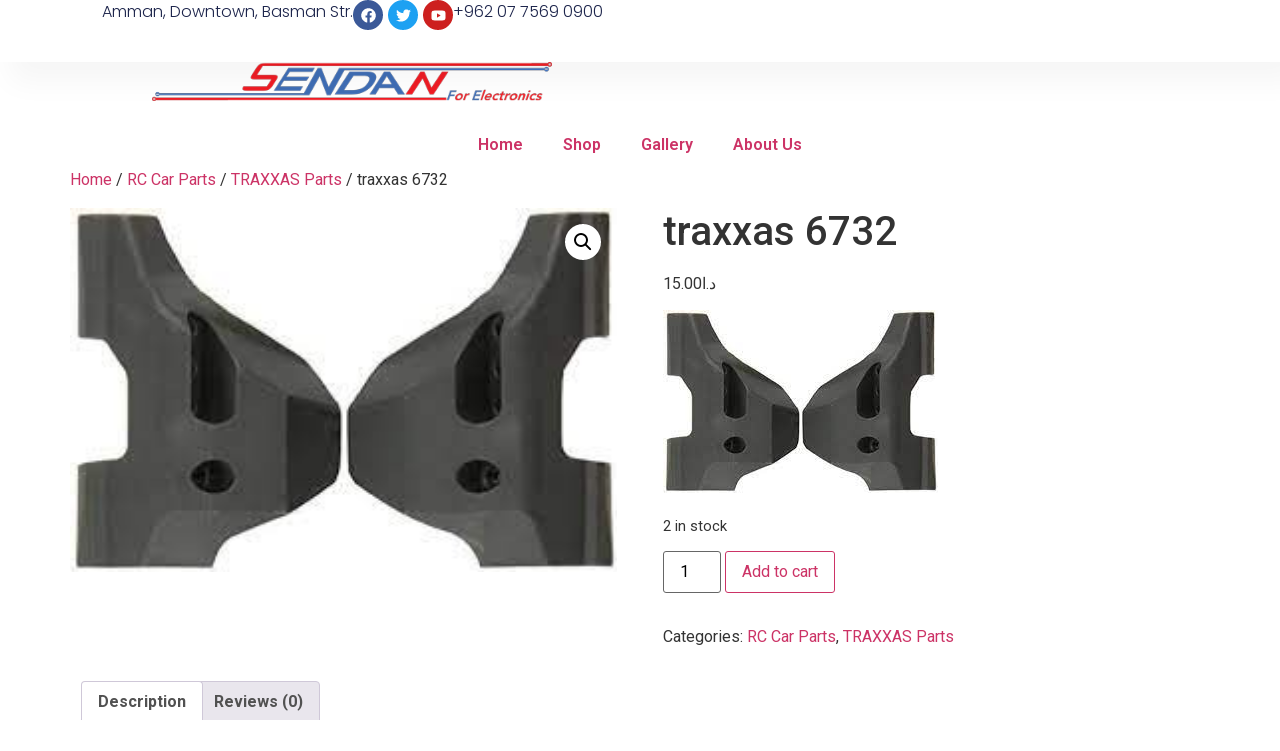

--- FILE ---
content_type: text/css
request_url: http://www.sendanjo.com/wp-content/uploads/elementor/css/post-15560.css?ver=1763731015
body_size: 1210
content:
.elementor-15560 .elementor-element.elementor-element-426f16d8{--display:flex;--min-height:62px;--flex-direction:row;--container-widget-width:calc( ( 1 - var( --container-widget-flex-grow ) ) * 100% );--container-widget-height:100%;--container-widget-flex-grow:1;--container-widget-align-self:stretch;--justify-content:space-between;--align-items:center;--gap:0px 0px;--background-transition:0.3s;box-shadow:15px 15px 30px 5px rgba(0, 0, 0, 0.04);--padding-block-start:0%;--padding-block-end:0%;--padding-inline-start:8%;--padding-inline-end:8%;--z-index:96;}.elementor-15560 .elementor-element.elementor-element-426f16d8:not(.elementor-motion-effects-element-type-background), .elementor-15560 .elementor-element.elementor-element-426f16d8 > .elementor-motion-effects-container > .elementor-motion-effects-layer{background-color:#FFFFFF;}.elementor-15560 .elementor-element.elementor-element-426f16d8, .elementor-15560 .elementor-element.elementor-element-426f16d8::before{--border-transition:0.3s;}.elementor-15560 .elementor-element.elementor-element-149a8f58 .elementor-heading-title{color:#1C244B;font-family:"Poppins", Sans-serif;font-size:16px;font-weight:300;text-transform:none;font-style:normal;text-decoration:none;line-height:1.5em;letter-spacing:0px;}.elementor-15560 .elementor-element.elementor-element-2fbf814{--grid-template-columns:repeat(0, auto);--icon-size:15px;--grid-column-gap:5px;--grid-row-gap:0px;}.elementor-15560 .elementor-element.elementor-element-2fbf814 .elementor-widget-container{text-align:center;}.elementor-15560 .elementor-element.elementor-element-339081ea .elementor-icon-list-icon i{color:#1C244B;transition:color 0.3s;}.elementor-15560 .elementor-element.elementor-element-339081ea .elementor-icon-list-icon svg{fill:#1C244B;transition:fill 0.3s;}.elementor-15560 .elementor-element.elementor-element-339081ea{--e-icon-list-icon-size:15px;--icon-vertical-offset:0px;}.elementor-15560 .elementor-element.elementor-element-339081ea .elementor-icon-list-icon{padding-right:8px;}.elementor-15560 .elementor-element.elementor-element-339081ea .elementor-icon-list-item > .elementor-icon-list-text, .elementor-15560 .elementor-element.elementor-element-339081ea .elementor-icon-list-item > a{font-family:"Poppins", Sans-serif;font-size:16px;font-weight:300;text-transform:none;font-style:normal;text-decoration:none;line-height:1.5em;letter-spacing:0px;}.elementor-15560 .elementor-element.elementor-element-339081ea .elementor-icon-list-text{color:#1C244B;transition:color 0.3s;}.elementor-15560 .elementor-element.elementor-element-56e9e7f6{--display:flex;--min-height:60px;--flex-direction:row;--container-widget-width:calc( ( 1 - var( --container-widget-flex-grow ) ) * 100% );--container-widget-height:100%;--container-widget-flex-grow:1;--container-widget-align-self:stretch;--justify-content:space-between;--align-items:center;--gap:0px 0px;--background-transition:0.3s;--padding-block-start:0%;--padding-block-end:0%;--padding-inline-start:8%;--padding-inline-end:8%;--z-index:95;}.elementor-15560 .elementor-element.elementor-element-56e9e7f6:not(.elementor-motion-effects-element-type-background), .elementor-15560 .elementor-element.elementor-element-56e9e7f6 > .elementor-motion-effects-container > .elementor-motion-effects-layer{background-color:#FFFFFF;}.elementor-15560 .elementor-element.elementor-element-56e9e7f6, .elementor-15560 .elementor-element.elementor-element-56e9e7f6::before{--border-transition:0.3s;}.elementor-15560 .elementor-element.elementor-element-3759000 img{width:80%;}.elementor-15560 .elementor-element.elementor-element-3759000.elementor-element{--flex-grow:0;--flex-shrink:0;}.elementor-15560 .elementor-element.elementor-element-6b2889c{--display:flex;--flex-direction:column;--container-widget-width:100%;--container-widget-height:initial;--container-widget-flex-grow:0;--container-widget-align-self:initial;--background-transition:0.3s;}.elementor-15560 .elementor-element.elementor-element-6b59c57 .elementor-menu-toggle{margin:0 auto;}.elementor-15560 .elementor-element.elementor-element-6b59c57 .elementor-nav-menu .elementor-item{font-family:"Roboto", Sans-serif;font-weight:600;}.elementor-15560 .elementor-element.elementor-element-6b59c57 .elementor-nav-menu--main .elementor-item:hover,
					.elementor-15560 .elementor-element.elementor-element-6b59c57 .elementor-nav-menu--main .elementor-item.elementor-item-active,
					.elementor-15560 .elementor-element.elementor-element-6b59c57 .elementor-nav-menu--main .elementor-item.highlighted,
					.elementor-15560 .elementor-element.elementor-element-6b59c57 .elementor-nav-menu--main .elementor-item:focus{color:#EE2129;fill:#EE2129;}.elementor-15560 .elementor-element.elementor-element-6b59c57 .elementor-nav-menu--main:not(.e--pointer-framed) .elementor-item:before,
					.elementor-15560 .elementor-element.elementor-element-6b59c57 .elementor-nav-menu--main:not(.e--pointer-framed) .elementor-item:after{background-color:#3F6DB4;}.elementor-15560 .elementor-element.elementor-element-6b59c57 .e--pointer-framed .elementor-item:before,
					.elementor-15560 .elementor-element.elementor-element-6b59c57 .e--pointer-framed .elementor-item:after{border-color:#3F6DB4;}.elementor-15560 .elementor-element.elementor-element-6b59c57 .e--pointer-framed .elementor-item:before{border-width:2px;}.elementor-15560 .elementor-element.elementor-element-6b59c57 .e--pointer-framed.e--animation-draw .elementor-item:before{border-width:0 0 2px 2px;}.elementor-15560 .elementor-element.elementor-element-6b59c57 .e--pointer-framed.e--animation-draw .elementor-item:after{border-width:2px 2px 0 0;}.elementor-15560 .elementor-element.elementor-element-6b59c57 .e--pointer-framed.e--animation-corners .elementor-item:before{border-width:2px 0 0 2px;}.elementor-15560 .elementor-element.elementor-element-6b59c57 .e--pointer-framed.e--animation-corners .elementor-item:after{border-width:0 2px 2px 0;}.elementor-15560 .elementor-element.elementor-element-6b59c57 .e--pointer-underline .elementor-item:after,
					 .elementor-15560 .elementor-element.elementor-element-6b59c57 .e--pointer-overline .elementor-item:before,
					 .elementor-15560 .elementor-element.elementor-element-6b59c57 .e--pointer-double-line .elementor-item:before,
					 .elementor-15560 .elementor-element.elementor-element-6b59c57 .e--pointer-double-line .elementor-item:after{height:2px;}@media(max-width:992px){.elementor-15560 .elementor-element.elementor-element-426f16d8{--padding-block-start:0%;--padding-block-end:0%;--padding-inline-start:5%;--padding-inline-end:5%;}.elementor-15560 .elementor-element.elementor-element-149a8f58 .elementor-heading-title{font-size:14px;}.elementor-15560 .elementor-element.elementor-element-339081ea .elementor-icon-list-item > .elementor-icon-list-text, .elementor-15560 .elementor-element.elementor-element-339081ea .elementor-icon-list-item > a{font-size:14px;}.elementor-15560 .elementor-element.elementor-element-56e9e7f6{--padding-block-start:0%;--padding-block-end:0%;--padding-inline-start:5%;--padding-inline-end:5%;}}@media(max-width:767px){.elementor-15560 .elementor-element.elementor-element-426f16d8{--min-height:50px;--flex-direction:column;--container-widget-width:100%;--container-widget-height:initial;--container-widget-flex-grow:0;--container-widget-align-self:initial;--justify-content:center;}.elementor-15560 .elementor-element.elementor-element-149a8f58{text-align:center;}.elementor-15560 .elementor-element.elementor-element-339081ea{--e-icon-list-icon-size:12px;}.elementor-15560 .elementor-element.elementor-element-56e9e7f6{--min-height:50px;}.elementor-15560 .elementor-element.elementor-element-3759000{text-align:center;width:var( --container-widget-width, 319px );max-width:319px;--container-widget-width:319px;--container-widget-flex-grow:0;}.elementor-15560 .elementor-element.elementor-element-6b2889c{--content-width:500px;}}

--- FILE ---
content_type: text/css
request_url: http://www.sendanjo.com/wp-content/uploads/elementor/css/post-15907.css?ver=1765352626
body_size: 324
content:
.elementor-15907 .elementor-element.elementor-element-27d9269{--display:flex;--flex-direction:row;--container-widget-width:initial;--container-widget-height:100%;--container-widget-flex-grow:1;--container-widget-align-self:stretch;--gap:0px 0px;--background-transition:0.3s;--margin-block-start:0px;--margin-block-end:0px;--margin-inline-start:0px;--margin-inline-end:0px;--padding-block-start:35px;--padding-block-end:0px;--padding-inline-start:0px;--padding-inline-end:0px;}.elementor-15907 .elementor-element.elementor-element-d740133{--display:flex;--flex-direction:column;--container-widget-width:100%;--container-widget-height:initial;--container-widget-flex-grow:0;--container-widget-align-self:initial;--background-transition:0.3s;}.elementor-15907 .elementor-element.elementor-element-4c14777{--display:flex;--flex-direction:column;--container-widget-width:100%;--container-widget-height:initial;--container-widget-flex-grow:0;--container-widget-align-self:initial;--background-transition:0.3s;}.elementor-15907 .elementor-element.elementor-element-ccb2cea{--display:flex;--flex-direction:column;--container-widget-width:100%;--container-widget-height:initial;--container-widget-flex-grow:0;--container-widget-align-self:initial;--background-transition:0.3s;}@media(min-width:768px){.elementor-15907 .elementor-element.elementor-element-d740133{--width:25%;}.elementor-15907 .elementor-element.elementor-element-4c14777{--width:50%;}.elementor-15907 .elementor-element.elementor-element-ccb2cea{--width:25%;}}